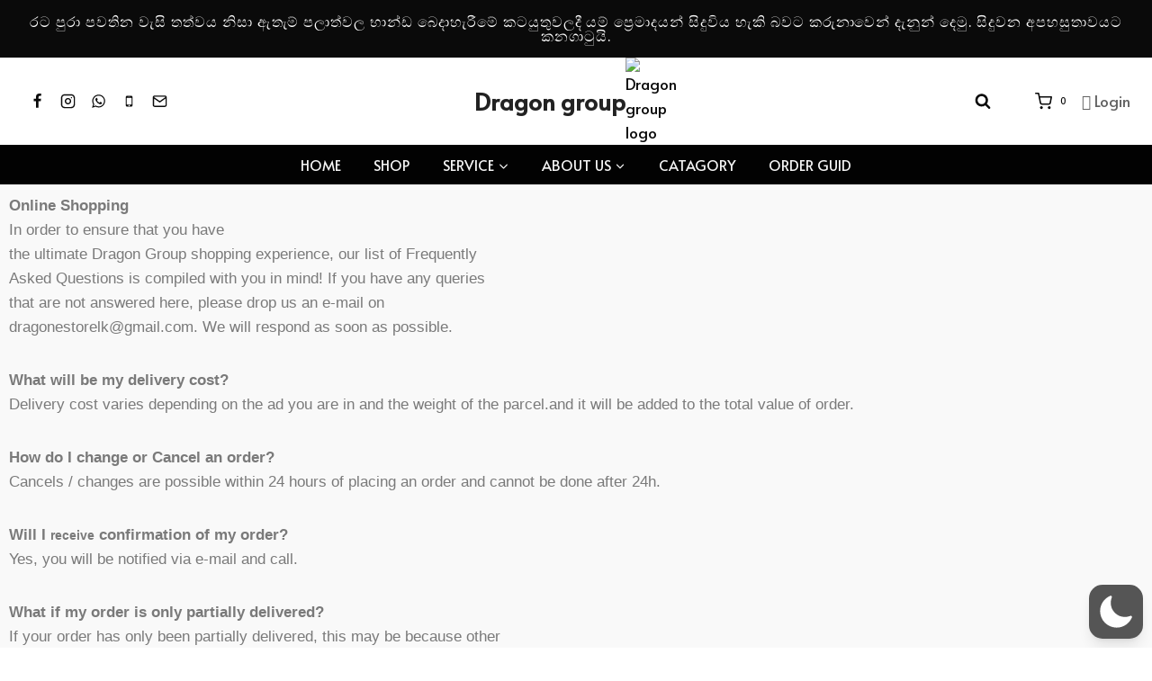

--- FILE ---
content_type: text/css
request_url: https://dragongrouplk.com/wp-content/uploads/elementor/css/post-434.css?ver=1766034013
body_size: 350
content:
.elementor-kit-434{--e-global-color-primary:#0A0A0A;--e-global-color-secondary:#232323;--e-global-color-text:#7A7A7A;--e-global-color-accent:#61CE70;--e-global-color-kadence1:#0a0a0a;--e-global-color-kadence2:#232323;--e-global-color-kadence3:#222222;--e-global-color-kadence4:#0a0a0a;--e-global-color-kadence5:#626262;--e-global-color-kadence6:#626262;--e-global-color-kadence7:#ffffff;--e-global-color-kadence8:#f3f3f3;--e-global-color-kadence9:#ffffff;--e-global-typography-primary-font-family:"Lato";--e-global-typography-primary-font-weight:600;--e-global-typography-secondary-font-family:"Lato";--e-global-typography-secondary-font-weight:400;--e-global-typography-text-font-family:"Lato";--e-global-typography-text-font-weight:400;--e-global-typography-accent-font-family:"Lato";--e-global-typography-accent-font-weight:500;}.elementor-kit-434.el-is-editing{--global-palette1:#0a0a0a;--global-palette2:#232323;--global-palette3:#222222;--global-palette4:#0a0a0a;--global-palette5:#626262;--global-palette6:#626262;--global-palette7:#ffffff;--global-palette8:#f3f3f3;--global-palette9:#ffffff;}.elementor-kit-434 button,.elementor-kit-434 input[type="button"],.elementor-kit-434 input[type="submit"],.elementor-kit-434 .elementor-button{background-color:var( --e-global-color-secondary );color:var( --e-global-color-kadence9 );border-radius:0px 0px 0px 0px;}.elementor-kit-434 button:hover,.elementor-kit-434 button:focus,.elementor-kit-434 input[type="button"]:hover,.elementor-kit-434 input[type="button"]:focus,.elementor-kit-434 input[type="submit"]:hover,.elementor-kit-434 input[type="submit"]:focus,.elementor-kit-434 .elementor-button:hover,.elementor-kit-434 .elementor-button:focus{background-color:var( --e-global-color-secondary );color:#FFFFFF;}.elementor-section.elementor-section-boxed > .elementor-container{max-width:1500px;}.e-con{--container-max-width:1500px;}.elementor-widget:not(:last-child){margin-block-end:20px;}.elementor-element{--widgets-spacing:20px 20px;--widgets-spacing-row:20px;--widgets-spacing-column:20px;}{}h1.entry-title{display:var(--page-title-display);}@media(max-width:1024px){.elementor-section.elementor-section-boxed > .elementor-container{max-width:1024px;}.e-con{--container-max-width:1024px;}}@media(max-width:767px){.elementor-section.elementor-section-boxed > .elementor-container{max-width:767px;}.e-con{--container-max-width:767px;}}